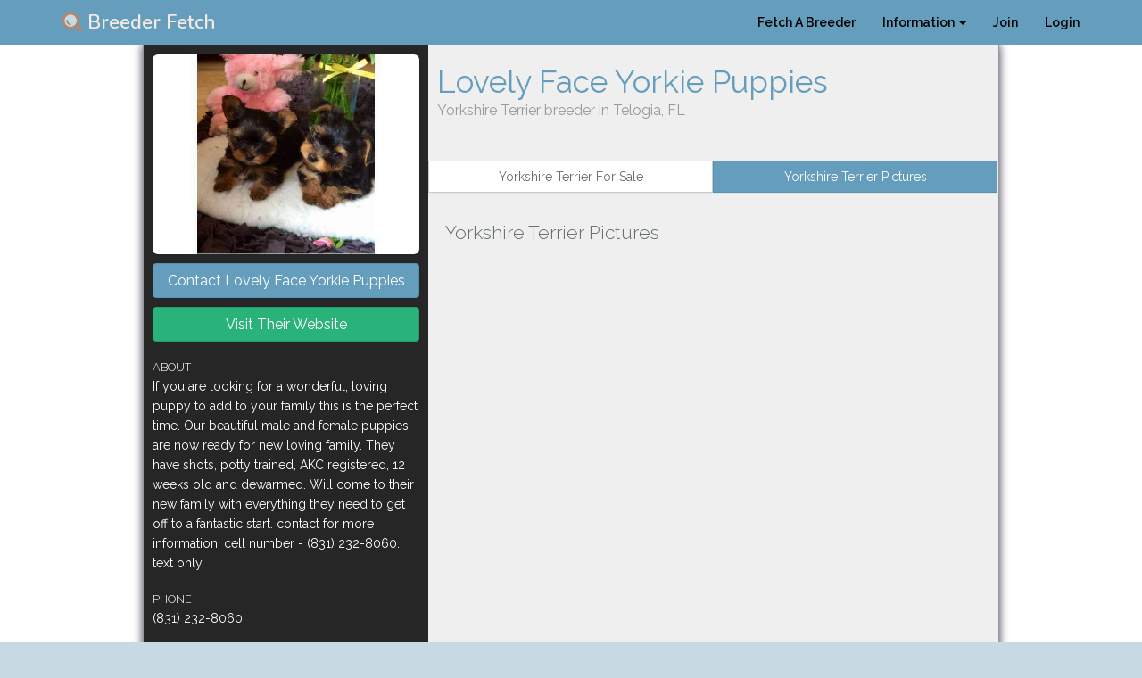

--- FILE ---
content_type: text/html; charset=UTF-8
request_url: https://www.breederfetch.com/breeder/lovely-face-yorkie-puppies-1666
body_size: 4647
content:
<!DOCTYPE html>
<html lang="en">
<head>
    <meta charset="utf-8">
    <meta http-equiv="X-UA-Compatible" content="IE=edge">
    <meta name="viewport" content="width=device-width, initial-scale=1">

    <!-- CSRF Token -->
    <meta name="csrf-token" content="RB5NFrczOGHtZvp9IiLhxqwrie79sujyKsjangnH">
    <title>Lovely Face Yorkie Puppies - Yorkshire Terrier breeder in Telogia, FL</title>
    <meta name="description" content="Contact Lovely Face Yorkie Puppies, a Yorkshire Terrier, breeder in Telogia, FL. View pictures of their Yorkshire Terrier and find information about any available Yorkshire Terrier they may have.">


    <link rel="apple-touch-icon" sizes="180x180" href="/apple-touch-icon.png">
    <link rel="icon" type="image/png" sizes="32x32" href="/favicon-32x32.png">
    <link rel="icon" type="image/png" sizes="16x16" href="/favicon-16x16.png">
    <link rel="manifest" href="/manifest.json">
    <link rel="mask-icon" href="/safari-pinned-tab.svg" color="#5bbad5">
    <meta name="theme-color" content="#ffffff">

    <!-- Global site tag (gtag.js) - Google Analytics -->
    <script async src="https://www.googletagmanager.com/gtag/js?id=UA-112073324-1"></script>
    <script>
      window.dataLayer = window.dataLayer || [];
      function gtag(){dataLayer.push(arguments);}
      gtag('js', new Date());

      gtag('config', 'UA-112073324-1');
    </script>

    <script data-ad-client="ca-pub-3317529938073000" async src="https://pagead2.googlesyndication.com/pagead/js/adsbygoogle.js"></script>
    <!-- Styles -->
    <link href="https://www.breederfetch.com/css/app.css" rel="stylesheet">
      <style>

  .img-rounded {
    width: 100%;
  }

  .grid-wrapper {
    display: grid;
    grid-template-columns: 1fr 2fr;
    width: 960px;
    max-width: 100%;
    margin: 0 auto;
    background: #EFEFEF;
    border: 1px solid #939B9F;
    -webkit-box-shadow: 0 0 10px rgba(12, 3, 25, 0.8);
            box-shadow: 0 0 10px rgba(12, 3, 25, 0.8);
  }
  .grid-wrapper .side-nav, .grid-wrapper .main-content {
    grid-column: auto / span 3;
  }
  @media (min-width: 576px) {
    .grid-wrapper .side-nav {
      grid-column: auto;
    }
    .grid-wrapper .main-content {
      grid-column: auto;
    }
  }

  .side-nav {
    background: rgba(17, 17, 17, 0.9);
    color: #FFF;
    padding: 1rem;
    display: grid;
    grid-template-columns: 1fr;
    grid-row-gap: 1rem;
    grid-auto-rows: -webkit-min-content;
    grid-auto-rows: min-content;
  }
  .side-nav .profile, .side-nav .sign-up-button {
    text-align: center;
  }
  .side-nav .profile .square, .side-nav .sign-up-button .square {
    padding: 10px 20px;
    border: 2px solid #FFF;
    color: #FFF;
    font-size: 1.1rem;
    margin-top: 1.1rem;
    text-transform: uppercase;
    -webkit-transition: all 0.3s ease-in-out;
    transition: all 0.3s ease-in-out;
  }
  @media (min-width: 650px) {
    .side-nav .profile .square, .side-nav .sign-up-button .square {
      font-size: 1.5rem;
    }
  }
  @media (min-width: 790px) {
    .side-nav .profile .square, .side-nav .sign-up-button .square {
      font-size: 2rem;
    }
  }
  .side-nav .profile .square:hover, .side-nav .sign-up-button .square:hover {
    color: rgba(17, 17, 17, 0.9);
    background: #FFF;
    -webkit-transition: all 0.3s ease-in-out;
    transition: all 0.3s ease-in-out;
  }
  .side-nav .profile .job-title, .side-nav .sign-up-button .job-title {
    font-size: 1.1rem;
    color: #FF3B3F;
    font-weight: 300;
    line-height: 1.1;
    padding-top: 0.3rem;
  }
  .side-nav .navigation-links {
    list-style: none;
    padding: 0;
  }


  .side-nav-header {
    color: #FFF;
    font-weight: 100;
    padding:0px;
    padding-top: 9px;
    padding-bottom:0px;
    display: block;
    font-size: 0.9em;
    text-transform: uppercase;
    -webkit-transition: all 0.3s ease-in-out;
    transition: all 0.3s ease-in-out;
  }

  .side-nav .sign-up-button .btn-primary {
    margin: 0;
    width: 100%;
    font-size: 1.2rem;
    padding: 0.8rem 1.5rem;
  }


  .main-content .blog-header {
    padding-bottom: 1.25rem;
    padding-left:1rem;
    padding-right:1rem;
    margin-bottom: 2rem;
  }
  .main-content .blog-title {
    font-size: 3.5rem;
    margin-bottom: 0;
    font-weight: normal;
    color: #659DBD;
  }
  .main-content .blog-description {
    font-size: 1.6rem;
    color: #999;
  }
  .main-content .blog-post-title {
    margin-bottom: .25rem;
    font-size: 2.5rem;
  }
  .main-content .blog-post-meta {
    margin-bottom: 1.25rem;
    color: #999;
  }
  .main-content .blog-post {
    margin-bottom: 1.5rem;
  }

  .form-thing{
    display:none;
  }

  .modal-backdrop{
    display:none;
  }

  .mod-pop{
    cursor:pointer;
  }

  .card-img-top{
    display: table-cell;
    margin: auto;
    max-width: 90%;
    height:300px;
    width:auto;
    vertical-align: middle;
  }
</style>
</head>
<body>
    <!-- Navigation -->
    <nav class="navbar navbar-main navbar-fixed-top" role="navigation">
        <div class="container">
            <!-- Brand and toggle get grouped for better mobile display -->
            <div class="navbar-header">
                <button type="button" class="navbar-toggle" data-toggle="collapse" data-target="#bs-example-navbar-collapse-1" >
                    <span class="sr-only">Toggle navigation</span>
                    <span class="icon-bar" style="background-color:white"></span>
                    <span class="icon-bar" style="background-color:white"></span>
                    <span class="icon-bar" style="background-color:white"></span>
                </button>
                <a class="navbar-brand navbar-logo" href="https://www.breederfetch.com">
                  <img src="https://www.breederfetch.com/images/fetch-breeders.png" alt="Fetch Breeders Logo">
                  Breeder Fetch</a>
            </div>
            <!-- Collect the nav links, forms, and other content for toggling -->
            <div class="collapse navbar-collapse" id="bs-example-navbar-collapse-1">
                <ul class="nav navbar-nav navbar-right">
                    <li>
                        <a class="nav-bar-text" href="https://www.breederfetch.com/find-a-breeder">Fetch A Breeder</a>
                    </li>
                    <li class="dropdown">
                        <a href="#" class="nav-bar-text dropdown-toggle" data-toggle="dropdown">Information <b class="caret"></b></a>
                        <ul class="dropdown-menu">
                            <li>
                                <a href="https://www.breederfetch.com/dog-breeds">Learn About Dog Breeds</a>
                            </li>
                            <li>
                                <a href="https://www.breederfetch.com/cat-breeds">Learn About Cat Breeds</a>
                            </li>
                            <li>
                                <a href="https://www.breederfetch.com/pet-blog">News &amp; Articles</a>
                            </li>
                            <li>
                                <a href="https://www.breederfetch.com/pet-friendly-locations">Pet Friendly Locations</a>
                            </li>
                            <li>
                                <a href="https://www.breederfetch.com/pet-supplies">Pet Supplies</a>
                            </li>
                            <li>
                                <a href="https://www.breederfetch.com/find-pet-friendly-trainer">Find Dog Trainers</a>
                            </li>
                            <li>
                                <a href="https://www.breederfetch.com/dog-pictures">Dog Pictures</a>
                            </li>
                            <li>
                                <a href="https://www.breederfetch.com/cat-pictures">Cat Pictures</a>
                            </li>
                        </ul>
                    </li>
                                        <li>
                        <a href="https://www.breederfetch.com/register" class="nav-bar-text">Join</a>
                    </li>
                    <li>
                        <a href="https://www.breederfetch.com/login" class="nav-bar-text">Login</a>
                    </li>
                                    </ul>
            </div>
            <!-- /.navbar-collapse -->
        </div>
        <!-- /.container -->
    </nav>
    <div id="app">
                
<div class="container">
    <div class="row">

      <div class="grid-wrapper">
   <aside class="side-nav">
    <div class="profile">
     <a href="#">
              <img class="img-rounded" src="https://www.breederfetch.com/breeders/Mg2NNiTnAmJZgwWJL4UkxHmYRvswFpT4dLPixn9N.jpeg" alt="Lovely Face Yorkie Puppies">
           </a>
      <a class="btn btn-primary m-t-10" style="white-space: normal;font-size:16px;width:100%" data-toggle="modal" data-target="#contactBreeder">Contact Lovely Face Yorkie Puppies</a>
              <a href="http://maltesepuppyworld.com" target="_blank" class="btn btn-success m-t-10" style="white-space: normal;font-size:16px;width:100%" rel="nofollow">Visit Their Website</a>
      
    </div>
    <!-- /.side-nav -->
    <div>
              <div class="side-nav-header">ABOUT</div>
        <p>If you are looking for a wonderful, loving puppy to add to your family this is the perfect time. Our beautiful male and female puppies are now ready for new loving family. They have shots, potty trained, AKC registered, 12 weeks old and dewarmed. Will come to their new family with everything they need to get off to a fantastic start. contact for more information.
cell number - (831) 232-8060. text only</p>
                    <div class="side-nav-header">PHONE</div>
        <p>(831) 232-8060</p>
            <div class="side-nav-header">LOCATION</div>
      <p>Telogia, FL<img src="https://www.breederfetch.com/us.png" alt="us" style="height:16px;margin-left:6px"></p>
              <div class="btn btn-default" style="width:100%"><i class="fa fa-plane"></i> Shipping Available</div>
                    <div class="btn btn-default" style="width:100%"><i class="fa fa-medkit"></i> Health Guarentees</div>
          </div>



   </aside>
   <main class="main-content">
    <div class="blog-header">
     <h1 class="blog-title">Lovely Face Yorkie Puppies</h1>
     <p class="blog-description">Yorkshire Terrier breeder in Telogia, FL</p>
    </div>
    <!-- /.blog-header -->
    <div class="blog-post">

      <div class="btn-pref btn-group btn-group-justified btn-group-lg" role="group">
          <div class="btn-group" role="group">
              <button type="button" id="stars" class="btn btn-default" href="#tab1" data-toggle="tab" style="border-radius:0px">
                  <div class="hidden-xs">Yorkshire Terrier For Sale</div>
              </button>
          </div>
          <div class="btn-group" role="group">
              <button type="button" id="favorites" class="btn btn-primary" href="#tab2" data-toggle="tab" style="border-radius:0px">
                  <div class="hidden-xs">Yorkshire Terrier Pictures</div>
              </button>
          </div>
      </div>
      <div class="well" style="background-color:transparent;border:0px">
        <div class="tab-content">
            <div class="tab-pane fade in " id="tab1">
              <h4 class="lead">Available Yorkshire Terrier</h4>
                          </div>
            <div class="tab-pane fade in active" id="tab2">
            <h4 class="lead">Yorkshire Terrier Pictures</h4>
                          </div>
        </div>
      </div>


    </div>
    <!-- /.blog-post -->

  </div>
  </main>
  <!--/.grid-wrapper -->

    </div>
</div>

<!-- Contact Modal -->
<div class="modal fade" id="contactBreeder" role="dialog">
  <div class="modal-dialog">

    <!-- Modal content-->
    <div class="modal-content">
      <div class="modal-header">
        <button type="button" class="close" data-dismiss="modal">&times;</button>
        <h4 class="modal-title">Contact Lovely Face Yorkie Puppies</h4>
      </div>
      <div class="modal-body">

        <section>
          <form id="contact" class="form-horizontal" role="form" method="POST" action="https://www.breederfetch.com/process-breeder-contact">
            <input type="hidden" name="_token" value="RB5NFrczOGHtZvp9IiLhxqwrie79sujyKsjangnH">
            <div class="form-thing">
              <div>Leave the next input blank</div>
              <input type="text" name="zip" id="zip">
            </div>
            <div class="form-group">
              <div class="col-sm-12">
                <input id="name" name="name" type="text" placeholder="NAME" class="form-control" required>
              </div>
            </div>
            <div class="form-group">
              <div class="col-sm-12">
                <input id="email" name="email" type="email" placeholder="EMAIL" class="form-control" required>
              </div>
            </div>
            <div class="form-group">
              <div class="col-sm-12">
                <textarea class="form-control" id="message" name="message" placeholder="MESSAGE" required></textarea>
              </div>
            </div>
            <input type="hidden" name="key" value="3731d57e31cba6c06bcdbec504cda5d4">
            <button id="send" name="send" class="btn btn-block btn-primary">send</button>
          </form>
        </section>




      </div>
      <div class="modal-footer">
        <button type="button" class="btn btn-default" data-dismiss="modal">Cancel</button>
      </div>
    </div>

  </div>
</div>


<!-- Modal -->
<div class="modal fade" id="modal-box" role="dialog">
  <div class="modal-dialog">
  </div>
</div>
        <div id="push"></div>
    </div>
        <footer id="main-footer">
  <div style="width:100%;text-align:center;margin-top:8px;margin-bottom:10px"><a href="https://www.breederfetch.com/contact" class="btn btn-small btn-default"><i class="fa fa-envelope"></i> Contact Us</a></div>
  <div class="sn-footer-space">
    <div class="icon-wrapper"><a href="https://www.facebook.com/breederfetch" target="_blank"><i class="fa fa-facebook custom-icon" id="ci-fa-fb" style="width:50px"><span class="fix-editor">&nbsp;</span></i></a></div>

    <div class="icon-wrapper"><a href="https://twitter.com/BreederFetch" target="_blank"><i class="fa fa-twitter custom-icon" id="ci-fa-tw" style="width:50px"><span class="fix-editor">&nbsp;</span></i></a></div>

    <div class="icon-wrapper"><a href="https://www.instagram.com/breederfetch" target="_blank"><i class="fa fa-instagram custom-icon" id="ci-fa-ig" style="width:50px"><span class="fix-editor">&nbsp;</span></i></a></div>

    <div class="icon-wrapper"><a href="https://plus.google.com/u/2/111498080270865865499" target="_blank"><i class="fa fa-google-plus custom-icon" id="ci-fa-gp" style="width:50px"><span class="fix-editor">&nbsp;</span></i></a></div>
  </div>

  <div style="margin-top:10px;text-align:center">
    <a href="https://www.breederfetch.com/terms-of-service">Terms of Service</a> | <a href="https://www.breederfetch.com/privacy">Privacy Policy</a>
  </div>

</footer>

    <!-- Scripts -->
    <script src="https://www.breederfetch.com/js/app.js"></script>
      <script src="https://ajax.googleapis.com/ajax/libs/jquery/3.2.1/jquery.min.js"></script>
  <script src="https://cdnjs.cloudflare.com/ajax/libs/bootstrap-modal/2.2.6/js/bootstrap-modal.min.js"></script>
  <script src="https://cdnjs.cloudflare.com/ajax/libs/bootstrap-modal/2.2.6/js/bootstrap-modalmanager.min.js"></script>
  <script>
    $(document).ready(function() {
        $(".btn-pref .btn").click(function () {
            $(".btn-pref .btn").removeClass("btn-primary").addClass("btn-default");
            // $(".tab").addClass("active"); // instead of this do the below
            $(this).removeClass("btn-default").addClass("btn-primary");
        });
        $(".mod-pop").click(function () {
              var popType = $(this).data("poptype");
              var dataId = $(this).data("id");
              var album = $(this).data("album");
              $.ajax({
                type: "POST",
                url: '/ajax/' + popType,
                data: {'id': dataId,'album': album},
                success: function( msg ) {
                    $("#modal-box").html(msg);
                    $('#modal-box').modal('show');
                }
              });
        });
    });

  </script>
  <script type="application/ld+json">
      {
        "@context": "http://schema.org",
        "@type": "LocalBusiness",
                  "url": "http://maltesepuppyworld.com",
                "name": "Lovely Face Yorkie Puppies.",
                  "telephone": "(831) 232-8060",
                "address": {
          "@type": "PostalAddress",
          "addressRegion": "FL"
        },
        "geo": {
            "@type": "GeoCoordinates",
            "latitude": "30.3493",
            "longitude": "-84.8185"
          },
          "description": "If you are looking for a wonderful, loving puppy to add to your family this is the perfect time. Our beautiful male and female puppies are now ready for new loving family. They have shots, potty trained, AKC registered, 12 weeks old and dewarmed. Will come to their new family with everything they need to get off to a fantastic start. contact for more information.
cell number - (831) 232-8060. text only.",
                      "image": "https://www.breederfetch.com/logo.jpg"
                }
</script>
</body>
</html>


--- FILE ---
content_type: text/html; charset=utf-8
request_url: https://www.google.com/recaptcha/api2/aframe
body_size: 267
content:
<!DOCTYPE HTML><html><head><meta http-equiv="content-type" content="text/html; charset=UTF-8"></head><body><script nonce="l7gtCZBAl_j6vTHWlks09w">/** Anti-fraud and anti-abuse applications only. See google.com/recaptcha */ try{var clients={'sodar':'https://pagead2.googlesyndication.com/pagead/sodar?'};window.addEventListener("message",function(a){try{if(a.source===window.parent){var b=JSON.parse(a.data);var c=clients[b['id']];if(c){var d=document.createElement('img');d.src=c+b['params']+'&rc='+(localStorage.getItem("rc::a")?sessionStorage.getItem("rc::b"):"");window.document.body.appendChild(d);sessionStorage.setItem("rc::e",parseInt(sessionStorage.getItem("rc::e")||0)+1);localStorage.setItem("rc::h",'1770053949737');}}}catch(b){}});window.parent.postMessage("_grecaptcha_ready", "*");}catch(b){}</script></body></html>